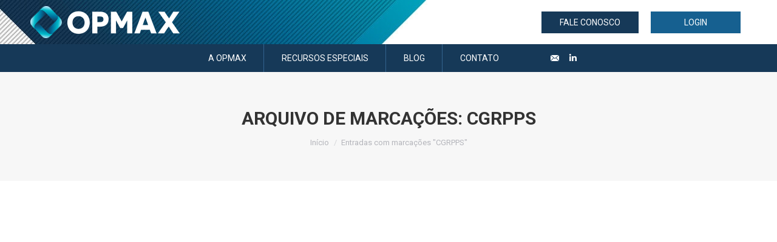

--- FILE ---
content_type: text/html; charset=UTF-8
request_url: https://opmax.com.br/tag/cgrpps/
body_size: 7678
content:
<!DOCTYPE html>
<!--[if lt IE 10 ]>
<html lang="pt-BR" class="old-ie no-js">
<![endif]-->
<!--[if !(IE 6) | !(IE 7) | !(IE 8)  ]><!-->
<html lang="pt-BR" class="no-js">
<!--<![endif]-->
<head>
<meta charset="UTF-8" />
<meta name="viewport" content="width=device-width, initial-scale=1, maximum-scale=1, user-scalable=0">
<link rel="stylesheet" id="ao_optimized_gfonts" href="https://fonts.googleapis.com/css?family=Roboto%3A400%2C500%2C600%2C700&amp;display=swap" /><link rel="profile" href="https://gmpg.org/xfn/11" />
<link rel="pingback" href="https://opmax.com.br/xmlrpc.php" />
<!-- Google Tag Manager for WordPress by gtm4wp.com -->
<script data-cfasync="false" data-pagespeed-no-defer>//<![CDATA[
var gtm4wp_datalayer_name = "dataLayer";
var dataLayer = dataLayer || [];
//]]>
</script>
<!-- End Google Tag Manager for WordPress by gtm4wp.com --><script type="text/javascript">
function createCookie(a,d,b){if(b){var c=new Date;c.setTime(c.getTime()+864E5*b);b="; expires="+c.toGMTString()}else b="";document.cookie=a+"="+d+b+"; path=/"}function readCookie(a){a+="=";for(var d=document.cookie.split(";"),b=0;b<d.length;b++){for(var c=d[b];" "==c.charAt(0);)c=c.substring(1,c.length);if(0==c.indexOf(a))return c.substring(a.length,c.length)}return null}function eraseCookie(a){createCookie(a,"",-1)}
function areCookiesEnabled(){var a=!1;createCookie("testing","Hello",1);null!=readCookie("testing")&&(a=!0,eraseCookie("testing"));return a}(function(a){var d=readCookie("devicePixelRatio"),b=void 0===a.devicePixelRatio?1:a.devicePixelRatio;areCookiesEnabled()&&null==d&&(createCookie("devicePixelRatio",b,7),1!=b&&a.location.reload(!0))})(window);
</script>
<!-- This site is optimized with the Yoast SEO plugin v15.8 - https://yoast.com/wordpress/plugins/seo/ -->
<!-- <link media="all" href="https://opmax.com.br/wp-content/cache/autoptimize/css/autoptimize_147fb13e4533ef4c42258ec3ac2ac6ef.css" rel="stylesheet" /> -->
<link rel="stylesheet" type="text/css" href="//opmax.com.br/wp-content/cache/wpfc-minified/f2zpily4/hreue.css" media="all"/><title>Arquivos CGRPPS | Opmax</title>
<meta name="robots" content="index, follow, max-snippet:-1, max-image-preview:large, max-video-preview:-1" />
<link rel="canonical" href="https://opmax.com.br/tag/cgrpps/" />
<meta property="og:locale" content="pt_BR" />
<meta property="og:type" content="article" />
<meta property="og:title" content="Arquivos CGRPPS | Opmax" />
<meta property="og:url" content="https://opmax.com.br/tag/cgrpps/" />
<meta property="og:site_name" content="Opmax" />
<meta property="og:image" content="https://opmax.com.br/wp-content/uploads/2016/12/LOGOH.png" />
<meta property="og:image:width" content="600" />
<meta property="og:image:height" content="126" />
<meta name="twitter:card" content="summary_large_image" />
<script type="application/ld+json" class="yoast-schema-graph">{"@context":"https://schema.org","@graph":[{"@type":"Organization","@id":"https://opmax.com.br/#organization","name":"Opmax","url":"https://opmax.com.br/","sameAs":[],"logo":{"@type":"ImageObject","@id":"https://opmax.com.br/#logo","inLanguage":"pt-BR","url":"https://opmax.com.br/wp-content/uploads/2016/12/2.png","width":381,"height":80,"caption":"Opmax"},"image":{"@id":"https://opmax.com.br/#logo"}},{"@type":"WebSite","@id":"https://opmax.com.br/#website","url":"https://opmax.com.br/","name":"Opmax","description":"Simplificamos o trabalho do RPPS","publisher":{"@id":"https://opmax.com.br/#organization"},"potentialAction":[{"@type":"SearchAction","target":"https://opmax.com.br/?s={search_term_string}","query-input":"required name=search_term_string"}],"inLanguage":"pt-BR"},{"@type":"CollectionPage","@id":"https://opmax.com.br/tag/cgrpps/#webpage","url":"https://opmax.com.br/tag/cgrpps/","name":"Arquivos CGRPPS | Opmax","isPartOf":{"@id":"https://opmax.com.br/#website"},"breadcrumb":{"@id":"https://opmax.com.br/tag/cgrpps/#breadcrumb"},"inLanguage":"pt-BR","potentialAction":[{"@type":"ReadAction","target":["https://opmax.com.br/tag/cgrpps/"]}]},{"@type":"BreadcrumbList","@id":"https://opmax.com.br/tag/cgrpps/#breadcrumb","itemListElement":[{"@type":"ListItem","position":1,"item":{"@type":"WebPage","@id":"https://opmax.com.br/","url":"https://opmax.com.br/","name":"In\u00edcio"}},{"@type":"ListItem","position":2,"item":{"@type":"WebPage","@id":"https://opmax.com.br/tag/cgrpps/","url":"https://opmax.com.br/tag/cgrpps/","name":"CGRPPS"}}]}]}</script>
<!-- / Yoast SEO plugin. -->
<link href='https://fonts.gstatic.com' crossorigin='anonymous' rel='preconnect' />
<link rel="alternate" type="application/rss+xml" title="Feed para Opmax &raquo;" href="https://opmax.com.br/feed/" />
<link rel="alternate" type="application/rss+xml" title="Feed de comentários para Opmax &raquo;" href="https://opmax.com.br/comments/feed/" />
<link rel="alternate" type="application/rss+xml" title="Feed de tag para Opmax &raquo; CGRPPS" href="https://opmax.com.br/tag/cgrpps/feed/" />
<!--[if lt IE 10]>
<link rel='stylesheet' id='dt-old-ie-css'  href='https://opmax.com.br/wp-content/themes/dt-the7/css/old-ie.min.css' type='text/css' media='all' />
<![endif]-->
<script src='//opmax.com.br/wp-content/cache/wpfc-minified/8upkp9ac/hrejh.js' type="text/javascript"></script>
<!-- <script type='text/javascript' src='https://opmax.com.br/wp-includes/js/jquery/jquery.min.js' id='jquery-core-js'></script> -->
<!-- <script type='text/javascript' src='https://opmax.com.br/wp-includes/js/jquery/jquery-migrate.min.js' id='jquery-migrate-js'></script> -->
<!-- <script type='text/javascript' src='https://opmax.com.br/wp-content/plugins/duracelltomi-google-tag-manager/js/gtm4wp-form-move-tracker.js' id='gtm4wp-form-move-tracker-js'></script> -->
<script type='text/javascript' id='dt-above-fold-js-extra'>
/* <![CDATA[ */
var dtLocal = {"themeUrl":"https:\/\/opmax.com.br\/wp-content\/themes\/dt-the7","passText":"Para ver esse post protegido, insira a senha abaixo:","moreButtonText":{"loading":"Carregando...","loadMore":"Veja mais"},"postID":"4941","ajaxurl":"https:\/\/opmax.com.br\/wp-admin\/admin-ajax.php","contactNonce":"58a6082caf","contactMessages":{"required":"One or more fields have an error. Please check and try again."},"ajaxNonce":"83d5b15bed","pageData":{"type":"archive","template":"archive","layout":"masonry"},"themeSettings":{"smoothScroll":"off","lazyLoading":false,"accentColor":{"mode":"solid","color":"#163958"},"floatingHeader":{"showAfter":94,"showMenu":true,"height":60,"logo":{"showLogo":true,"html":"<img class=\" preload-me\" src=\"https:\/\/opmax.com.br\/wp-content\/uploads\/2018\/01\/logo-opmax-1.png\" srcset=\"https:\/\/opmax.com.br\/wp-content\/uploads\/2018\/01\/logo-opmax-1.png 140w\" width=\"140\" height=\"40\"   sizes=\"140px\" alt=\"Opmax\" \/>","url":"https:\/\/opmax.com.br\/"}},"mobileHeader":{"firstSwitchPoint":990,"secondSwitchPoint":778},"content":{"textColor":"#85868c","headerColor":"#333333"},"stripes":{"stripe1":{"textColor":"#787d85","headerColor":"#3b3f4a"},"stripe2":{"textColor":"#8b9199","headerColor":"#ffffff"},"stripe3":{"textColor":"#ffffff","headerColor":"#ffffff"}}},"VCMobileScreenWidth":"768"};
var dtShare = {"shareButtonText":{"facebook":"Share on Facebook","twitter":"Tweet","pinterest":"Pin it","linkedin":"Share on Linkedin","whatsapp":"Share on Whatsapp","google":"Share on Google Plus","download":"Download image"},"overlayOpacity":"85"};
/* ]]> */
</script>
<script src='//opmax.com.br/wp-content/cache/wpfc-minified/9aoqes55/hr9l0.js' type="text/javascript"></script>
<!-- <script type='text/javascript' src='https://opmax.com.br/wp-content/themes/dt-the7/js/above-the-fold.min.js' id='dt-above-fold-js'></script> -->
<link rel="https://api.w.org/" href="https://opmax.com.br/wp-json/" /><link rel="alternate" type="application/json" href="https://opmax.com.br/wp-json/wp/v2/tags/52" /><link rel="EditURI" type="application/rsd+xml" title="RSD" href="https://opmax.com.br/xmlrpc.php?rsd" />
<link rel="wlwmanifest" type="application/wlwmanifest+xml" href="https://opmax.com.br/wp-includes/wlwmanifest.xml" /> 
<script type="text/javascript">
(function(url){
if(/(?:Chrome\/26\.0\.1410\.63 Safari\/537\.31|WordfenceTestMonBot)/.test(navigator.userAgent)){ return; }
var addEvent = function(evt, handler) {
if (window.addEventListener) {
document.addEventListener(evt, handler, false);
} else if (window.attachEvent) {
document.attachEvent('on' + evt, handler);
}
};
var removeEvent = function(evt, handler) {
if (window.removeEventListener) {
document.removeEventListener(evt, handler, false);
} else if (window.detachEvent) {
document.detachEvent('on' + evt, handler);
}
};
var evts = 'contextmenu dblclick drag dragend dragenter dragleave dragover dragstart drop keydown keypress keyup mousedown mousemove mouseout mouseover mouseup mousewheel scroll'.split(' ');
var logHuman = function() {
if (window.wfLogHumanRan) { return; }
window.wfLogHumanRan = true;
var wfscr = document.createElement('script');
wfscr.type = 'text/javascript';
wfscr.async = true;
wfscr.src = url + '&r=' + Math.random();
(document.getElementsByTagName('head')[0]||document.getElementsByTagName('body')[0]).appendChild(wfscr);
for (var i = 0; i < evts.length; i++) {
removeEvent(evts[i], logHuman);
}
};
for (var i = 0; i < evts.length; i++) {
addEvent(evts[i], logHuman);
}
})('//opmax.com.br/?wordfence_lh=1&hid=AC5B333258D0C03404D57FC378997620');
</script>
<!-- Google Tag Manager for WordPress by gtm4wp.com -->
<script data-cfasync="false" data-pagespeed-no-defer>//<![CDATA[
var dataLayer_content = {"pagePostType":"post","pagePostType2":"tag-post"};
dataLayer.push( dataLayer_content );//]]>
</script>
<script data-cfasync="false">//<![CDATA[
(function(w,d,s,l,i){w[l]=w[l]||[];w[l].push({'gtm.start':
new Date().getTime(),event:'gtm.js'});var f=d.getElementsByTagName(s)[0],
j=d.createElement(s),dl=l!='dataLayer'?'&l='+l:'';j.async=true;j.src=
'//www.googletagmanager.com/gtm.'+'js?id='+i+dl;f.parentNode.insertBefore(j,f);
})(window,document,'script','dataLayer','GTM-559WLNZ');//]]>
</script>
<!-- End Google Tag Manager -->
<!-- End Google Tag Manager for WordPress by gtm4wp.com --><meta name="generator" content="Powered by WPBakery Page Builder - drag and drop page builder for WordPress."/>
<!--[if lte IE 9]><link rel="stylesheet" type="text/css" href="https://opmax.com.br/wp-content/plugins/js_composer/assets/css/vc_lte_ie9.min.css" media="screen"><![endif]--><script type="text/javascript">
document.addEventListener("DOMContentLoaded", function(event) { 
var $load = document.getElementById("load");
var removeLoading = setTimeout(function() {
$load.className += " loader-removed";
}, 500);
});
</script>
<!-- icon -->
<link rel="icon" href="https://opmax.com.br/wp-content/uploads/2018/01/float-1.png" type="image/png" />
<link rel="shortcut icon" href="https://opmax.com.br/wp-content/uploads/2018/01/float-1.png" type="image/png" />
<noscript><style type="text/css"> .wpb_animate_when_almost_visible { opacity: 1; }</style></noscript></head>
<body data-rsssl=1 class="archive tag tag-cgrpps tag-52 layout-masonry description-under-image disabled-hover-icons dt-responsive-on overlay-cursor-on srcset-enabled btn-flat custom-btn-color custom-btn-hover-color bold-icons phantom-fade phantom-shadow-decoration phantom-custom-logo-on floating-mobile-menu-icon top-header first-switch-logo-left first-switch-menu-right second-switch-logo-left second-switch-menu-right right-mobile-menu layzr-loading-on popup-message-style wpb-js-composer js-comp-ver-5.4.7 vc_responsive">
<!-- The7 6.0.0 -->
<div id="load" class="">
<div class="load-wrap"><img class="alignnone size-full wp-image-87" src="https://opmax.com.br/wp-content/uploads/2018/01/float.gif" alt="" width="64" height="64" /><img class="alignnone size-full wp-image-14" src="https://opmax.com.br/wp-content/uploads/2018/01/elevon-logo.png" alt="" width="129" height="51" /></div>
</div>
<div id="page">
<a class="skip-link screen-reader-text" href="#content">Pular para o conteúdo</a>
<div class="masthead classic-header center bg-behind-menu widgets dividers small-mobile-menu-icon dt-parent-menu-clickable show-mobile-logo" role="banner">
<header class="header-bar">
<div class="branding">
<div id="site-title" class="assistive-text">Opmax</div>
<div id="site-description" class="assistive-text">Simplificamos o trabalho do RPPS</div>
<a href="https://opmax.com.br/"><img class=" preload-me" src="https://opmax.com.br/wp-content/uploads/2018/01/logo-opmax.png" srcset="https://opmax.com.br/wp-content/uploads/2018/01/logo-opmax.png 255w" width="255" height="73"   sizes="255px" alt="Opmax" /><img class="mobile-logo preload-me" src="https://opmax.com.br/wp-content/uploads/2018/01/logo-opmax-1.png" srcset="https://opmax.com.br/wp-content/uploads/2018/01/logo-opmax-1.png 140w" width="140" height="40"   sizes="140px" alt="Opmax" /></a><div class="mini-widgets"></div><div class="mini-widgets"><div class="text-area show-on-desktop near-logo-first-switch in-menu-second-switch"><p><a href="https://opmax.com.br/fale-com-um-consultor/" class="btn-proposta"> FALE CONOSCO </a></p>
</div><div class="text-area show-on-desktop near-logo-first-switch in-menu-second-switch"><p><a href="https://app.opmax.com.br/pages/account/login.xhtml?faces-redirect=true" class="btn-login">LOGIN</a></p>
</div></div>				</div>
<nav class="navigation">
<ul id="primary-menu" class="main-nav" role="menu"><li class="menu-item menu-item-type-post_type menu-item-object-page menu-item-home menu-item-73 first"><a href='https://opmax.com.br/' data-level='1'><span class="menu-item-text"><span class="menu-text">A Opmax</span></span></a></li> <li class="menu-item menu-item-type-custom menu-item-object-custom menu-item-home menu-item-74"><a href='https://opmax.com.br/#recursos' data-level='1'><span class="menu-item-text"><span class="menu-text">Recursos Especiais</span></span></a></li> <li class="menu-item menu-item-type-post_type menu-item-object-page current_page_parent menu-item-4752"><a href='https://opmax.com.br/blog/' data-level='1'><span class="menu-item-text"><span class="menu-text">Blog</span></span></a></li> <li class="menu-item menu-item-type-post_type menu-item-object-page menu-item-90"><a href='https://opmax.com.br/fale-com-um-consultor/' data-level='1'><span class="menu-item-text"><span class="menu-text">Contato</span></span></a></li> </ul>
<div class="mini-widgets"><div class="soc-ico show-on-desktop near-logo-first-switch in-menu-second-switch disabled-bg disabled-border border-off hover-disabled-bg hover-disabled-border  hover-border-off"><a title="Mail" href="mailto:sac@cosimo.com.br" target="_top" class="mail"><span class="soc-font-icon"></span><span class="screen-reader-text">Mail</span></a><a title="Linkedin" href="https://www.linkedin.com/company/opmax-plataforma-para-rpps" target="_blank" class="linkedin"><span class="soc-font-icon"></span><span class="screen-reader-text">Linkedin</span></a></div></div>
</nav>
</header>
</div><div class='dt-close-mobile-menu-icon'><span></span></div>
<div class='dt-mobile-header'>
<ul id="mobile-menu" class="mobile-main-nav" role="menu">
<li class="menu-item menu-item-type-post_type menu-item-object-page menu-item-home menu-item-73 first"><a href='https://opmax.com.br/' data-level='1'><span class="menu-item-text"><span class="menu-text">A Opmax</span></span></a></li> <li class="menu-item menu-item-type-custom menu-item-object-custom menu-item-home menu-item-74"><a href='https://opmax.com.br/#recursos' data-level='1'><span class="menu-item-text"><span class="menu-text">Recursos Especiais</span></span></a></li> <li class="menu-item menu-item-type-post_type menu-item-object-page current_page_parent menu-item-4752"><a href='https://opmax.com.br/blog/' data-level='1'><span class="menu-item-text"><span class="menu-text">Blog</span></span></a></li> <li class="menu-item menu-item-type-post_type menu-item-object-page menu-item-90"><a href='https://opmax.com.br/fale-com-um-consultor/' data-level='1'><span class="menu-item-text"><span class="menu-text">Contato</span></span></a></li> 	</ul>
<div class='mobile-mini-widgets-in-menu'></div>
</div>
<div class="page-title title-center solid-bg breadcrumbs-mobile-off page-title-responsive-enabled">
<div class="wf-wrap">
<div class="wf-container-title">
<div class="wf-table">
<div class="wf-td hgroup"><h1 >Arquivo de Marcações: <span>CGRPPS</span></h1></div><div class="wf-td"><div class="assistive-text">Você está aqui:</div><ol class="breadcrumbs text-small" xmlns:v="http://rdf.data-vocabulary.org/#"><li typeof="v:Breadcrumb"><a rel="v:url" property="v:title" href="https://opmax.com.br/" title="">Início</a></li><li class="current">Entradas com marcações "CGRPPS"</li></ol></div>
</div>
</div>
</div>
</div>
<div id="main" class="sidebar-none sidebar-divider-vertical"  >
<div class="main-gradient"></div>
<div class="wf-wrap">
<div class="wf-container-main">
<!-- Content -->
<div id="content" class="content" role="main">
<div class="wf-container loading-effect-fade-in iso-container bg-under-post description-under-image content-align-left" data-padding="10px" data-cur-page="1" data-width="320px" data-columns="3">
<div class="wf-cell iso-item" data-post-id="4941" data-date="2018-10-31T10:00:08-03:00" data-name="Certificação CGRPPS: o que é avaliado">
<article class="post post-4941 type-post status-publish format-standard has-post-thumbnail hentry category-artigos category-gestao-de-investimentos tag-certificacao tag-cgrpps tag-economia tag-etica-e-relacionamento tag-financas tag-fundos-de-investimento tag-gestao-de-passivo-previdenciario tag-mercado-de-capitais tag-sistema-financeiro category-3 category-24 bg-on fullwidth-img description-off">
<div class="blog-media wf-td">
<p><a href="https://opmax.com.br/gestao-de-investimentos/certificacao-cgrpps/" class="alignnone rollover layzr-bg" ><img class="iso-lazy-load preload-me" src="data:image/svg+xml,%3Csvg%20xmlns%3D&#39;http%3A%2F%2Fwww.w3.org%2F2000%2Fsvg&#39;%20viewBox%3D&#39;0%200%20650%20340&#39;%2F%3E" data-src="https://opmax.com.br/wp-content/uploads/2018/06/Certificacao-CGRPPS-o-que-e-avaliado.jpg" data-srcset="https://opmax.com.br/wp-content/uploads/2018/06/Certificacao-CGRPPS-o-que-e-avaliado.jpg 650w" alt="Certificação CGRPPS: o que é avaliado | Opmax" title="Certificação CGRPPS: o que é avaliado | Opmax" width="650" height="340"  /></a></p>
</div>
<div class="blog-content wf-td">
<h3 class="entry-title"><a href="https://opmax.com.br/gestao-de-investimentos/certificacao-cgrpps/" title="Certificação CGRPPS: o que é avaliado" rel="bookmark">Certificação CGRPPS: o que é avaliado</a></h3>
<div class="entry-meta"><span class="category-link"><a href="https://opmax.com.br/category/artigos/" >Artigos</a>, <a href="https://opmax.com.br/category/gestao-de-investimentos/" >Gestão de Investimentos</a></span><a class="author vcard" href="https://opmax.com.br/author/opmax/" title="Ver todos as postagens de Opmax" rel="author">Por <span class="fn">Opmax</span></a><a href="https://opmax.com.br/2018/10/31/" title="10:00" class="data-link" rel="bookmark"><time class="entry-date updated" datetime="2018-10-31T10:00:08-03:00">31 de outubro de 2018</time></a><a href="https://opmax.com.br/gestao-de-investimentos/certificacao-cgrpps/#respond" class="comment-link" >Deixe um comentário</a></div><p>O gestor de RPPS possui grande responsabilidade. Por isso, para executar suas atividades com eficiência, é recomendável que possua a certificação CGRPPS. Essa certificação foi criada pela Apimec (Associação dos Analistas e Profissionais do Mercado de Investimento de Capitais) em parceria com a Abipem (Associação Brasileira de Instituições de Previdência Estaduais e Municipais). O objetivo&hellip;</p>
</div>
</article>
</div>
<div class="wf-cell iso-item" data-post-id="4848" data-date="2018-10-24T13:00:36-03:00" data-name="Saiba tudo sobre o CGRPPS">
<article class="post post-4848 type-post status-publish format-standard has-post-thumbnail hentry category-artigos category-rpps tag-abipem tag-apimec tag-certificacao tag-cgrpps tag-gestores tag-rpps category-3 category-23 bg-on fullwidth-img description-off">
<div class="blog-media wf-td">
<p><a href="https://opmax.com.br/artigos/tudo-sobre-cgrpps/" class="alignnone rollover layzr-bg" ><img class="iso-lazy-load preload-me" src="data:image/svg+xml,%3Csvg%20xmlns%3D&#39;http%3A%2F%2Fwww.w3.org%2F2000%2Fsvg&#39;%20viewBox%3D&#39;0%200%20650%20340&#39;%2F%3E" data-src="https://opmax.com.br/wp-content/uploads/2018/03/Saiba-tudo-sobre-o-CGRPPS.jpg" data-srcset="https://opmax.com.br/wp-content/uploads/2018/03/Saiba-tudo-sobre-o-CGRPPS.jpg 650w" alt="Saiba tudo sobre o CGRPPS" title="Saiba tudo sobre o CGRPPS" width="650" height="340"  /></a></p>
</div>
<div class="blog-content wf-td">
<h3 class="entry-title"><a href="https://opmax.com.br/artigos/tudo-sobre-cgrpps/" title="Saiba tudo sobre o CGRPPS" rel="bookmark">Saiba tudo sobre o CGRPPS</a></h3>
<div class="entry-meta"><span class="category-link"><a href="https://opmax.com.br/category/artigos/" >Artigos</a>, <a href="https://opmax.com.br/category/rpps/" >RPPS</a></span><a class="author vcard" href="https://opmax.com.br/author/diogo-garcia/" title="Ver todos as postagens de Diogo Garcia" rel="author">Por <span class="fn">Diogo Garcia</span></a><a href="https://opmax.com.br/2018/10/24/" title="13:00" class="data-link" rel="bookmark"><time class="entry-date updated" datetime="2018-10-24T13:00:36-03:00">24 de outubro de 2018</time></a><a href="https://opmax.com.br/artigos/tudo-sobre-cgrpps/#respond" class="comment-link" >Deixe um comentário</a></div><p>Para melhor capacitar os profissionais que trabalham nos Institutos de Previdência dos Estados e dos Municípios, a APIMEC &#8211; Associação dos Analistas e Profissionais de Investimentos do Mercado de Capitais, juntamente com a ABIPEM &#8211; Associação Brasileira de Instituições de Previdência, implantou o Programa de Certificação de Gestores de Regime Próprio de Previdência Social (CGRPPS).&hellip;</p>
</div>
</article>
</div></div>
</div><!-- #content -->

</div><!-- .wf-container -->
</div><!-- .wf-wrap -->
</div><!-- #main -->
<!-- !Footer -->
<footer id="footer" class="footer solid-bg">
<!-- !Bottom-bar -->
<div id="bottom-bar" class="solid-bg" role="contentinfo">
<div class="wf-wrap">
<div class="wf-container-bottom">
<div class="wf-table wf-mobile-collapsed">
<div class="wf-td">
<div class="wf-float-left">
2018 OPMAX. Todos os direitos reservados
</div>
</div>
<div class="wf-td">
</div>
<div class="wf-td bottom-text-block">
<p><a href="http://elevon.com.br/" target="_blank"><img class="alignnone size-full wp-image-14" src="https://opmax.com.br/wp-content/uploads/2018/01/elevon-logo.png" alt="" width="129" height="51" /></a></p>
</div>
</div>
</div><!-- .wf-container-bottom -->
</div><!-- .wf-wrap -->
</div><!-- #bottom-bar -->
</footer><!-- #footer -->
<a href="#" class="scroll-top"><span class="screen-reader-text">Go to Top</span></a>
</div><!-- #page -->
<!-- Google Tag Manager (noscript) -->
<noscript><iframe src="https://www.googletagmanager.com/ns.html?id=GTM-559WLNZ"
height="0" width="0" style="display:none;visibility:hidden"></iframe></noscript>
<!-- End Google Tag Manager (noscript) --><script type='text/javascript' src='https://opmax.com.br/wp-content/themes/dt-the7/js/main.min.js' id='dt-main-js'></script>
<script type='text/javascript' id='scroll-to-anchor-js-extra'>
/* <![CDATA[ */
var sta_settings = {"distance":"100","speed":"500","exceptions":""};
/* ]]> */
</script>
<script type='text/javascript' src='https://opmax.com.br/wp-content/plugins/scroll-to-anchor/includes/../js/scroll-to-anchor.min.js' id='scroll-to-anchor-js'></script>
<script type='text/javascript' src='https://opmax.com.br/wp-content/themes/dt-the7/js/post-type.js' id='the7pt-js'></script>
<script type='text/javascript' src='https://opmax.com.br/wp-includes/js/wp-embed.min.js' id='wp-embed-js'></script>
<div class="pswp" tabindex="-1" role="dialog" aria-hidden="true">
<div class="pswp__bg"></div>
<div class="pswp__scroll-wrap">
<div class="pswp__container">
<div class="pswp__item"></div>
<div class="pswp__item"></div>
<div class="pswp__item"></div>
</div>
<div class="pswp__ui pswp__ui--hidden">
<div class="pswp__top-bar">
<div class="pswp__counter"></div>
<button class="pswp__button pswp__button--close" title="Close (Esc)"></button>
<button class="pswp__button pswp__button--share" title="Share"></button>
<button class="pswp__button pswp__button--fs" title="Toggle fullscreen"></button>
<button class="pswp__button pswp__button--zoom" title="Zoom in/out"></button>
<div class="pswp__preloader">
<div class="pswp__preloader__icn">
<div class="pswp__preloader__cut">
<div class="pswp__preloader__donut"></div>
</div>
</div>
</div>
</div>
<div class="pswp__share-modal pswp__share-modal--hidden pswp__single-tap">
<div class="pswp__share-tooltip"></div> 
</div>
<button class="pswp__button pswp__button--arrow--left" title="Previous (arrow left)">
</button>
<button class="pswp__button pswp__button--arrow--right" title="Next (arrow right)">
</button>
<div class="pswp__caption">
<div class="pswp__caption__center"></div>
</div>
</div>
</div>
</div>
</body>
</html><!-- WP Fastest Cache file was created in 0.55734395980835 seconds, on 09-04-24 8:28:41 -->

--- FILE ---
content_type: text/plain
request_url: https://www.google-analytics.com/j/collect?v=1&_v=j102&a=753993669&t=pageview&_s=1&dl=https%3A%2F%2Fopmax.com.br%2Ftag%2Fcgrpps%2F&ul=en-us%40posix&dt=Arquivos%20CGRPPS%20%7C%20Opmax&sr=1280x720&vp=1280x720&_u=YEBAAAABAAAAAC~&jid=1701374582&gjid=741964747&cid=945636744.1769914886&tid=UA-110058922-1&_gid=1984410178.1769914886&_r=1&_slc=1&gtm=45He61r1h1n81559WLNZv77931576za200zd77931576&gcd=13l3l3l3l1l1&dma=0&tag_exp=102015666~103116026~103200004~104527907~104528501~104684208~104684211~115938466~115938468~116185181~116185182~116988316~117041588&z=2029870782
body_size: -449
content:
2,cG-60TWZ9YF76